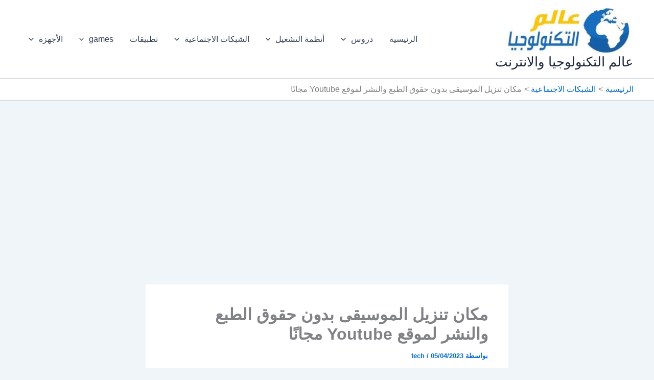

--- FILE ---
content_type: text/html; charset=utf-8
request_url: https://www.google.com/recaptcha/api2/aframe
body_size: 269
content:
<!DOCTYPE HTML><html><head><meta http-equiv="content-type" content="text/html; charset=UTF-8"></head><body><script nonce="xNWi3S2XE62bJJ_5aRC0Aw">/** Anti-fraud and anti-abuse applications only. See google.com/recaptcha */ try{var clients={'sodar':'https://pagead2.googlesyndication.com/pagead/sodar?'};window.addEventListener("message",function(a){try{if(a.source===window.parent){var b=JSON.parse(a.data);var c=clients[b['id']];if(c){var d=document.createElement('img');d.src=c+b['params']+'&rc='+(localStorage.getItem("rc::a")?sessionStorage.getItem("rc::b"):"");window.document.body.appendChild(d);sessionStorage.setItem("rc::e",parseInt(sessionStorage.getItem("rc::e")||0)+1);localStorage.setItem("rc::h",'1764959023432');}}}catch(b){}});window.parent.postMessage("_grecaptcha_ready", "*");}catch(b){}</script></body></html>